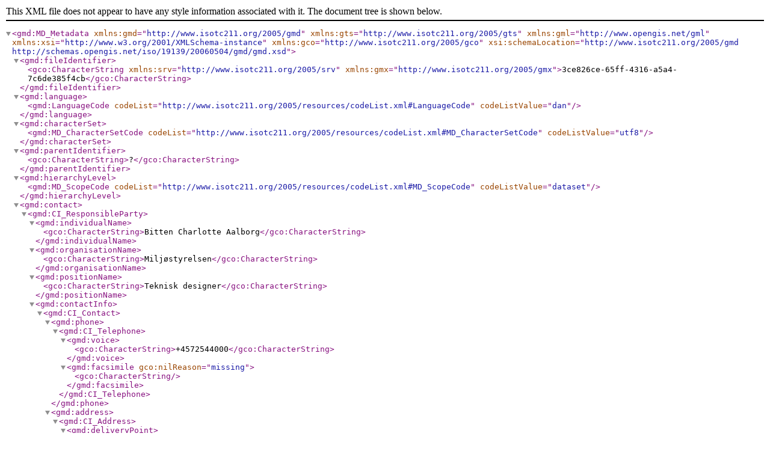

--- FILE ---
content_type: application/xml
request_url: https://geodata-info.dk/srv/api/records/3ce826ce-65ff-4316-a5a4-7c6de385f4cb/formatters/xml
body_size: 19732
content:
<?xml version="1.0" encoding="UTF-8"?>
<gmd:MD_Metadata xmlns:gmd="http://www.isotc211.org/2005/gmd" xmlns:gts="http://www.isotc211.org/2005/gts" xmlns:gml="http://www.opengis.net/gml" xmlns:xsi="http://www.w3.org/2001/XMLSchema-instance" xmlns:gco="http://www.isotc211.org/2005/gco" xsi:schemaLocation="http://www.isotc211.org/2005/gmd http://schemas.opengis.net/iso/19139/20060504/gmd/gmd.xsd">
  <gmd:fileIdentifier>
    <gco:CharacterString xmlns:srv="http://www.isotc211.org/2005/srv" xmlns:gmx="http://www.isotc211.org/2005/gmx">3ce826ce-65ff-4316-a5a4-7c6de385f4cb</gco:CharacterString>
  </gmd:fileIdentifier>
  <gmd:language>
    <gmd:LanguageCode codeList="http://www.isotc211.org/2005/resources/codeList.xml#LanguageCode" codeListValue="dan" />
  </gmd:language>
  <gmd:characterSet>
    <gmd:MD_CharacterSetCode codeList="http://www.isotc211.org/2005/resources/codeList.xml#MD_CharacterSetCode" codeListValue="utf8" />
  </gmd:characterSet>
  <gmd:parentIdentifier>
    <gco:CharacterString>?</gco:CharacterString>
  </gmd:parentIdentifier>
  <gmd:hierarchyLevel>
    <gmd:MD_ScopeCode codeList="http://www.isotc211.org/2005/resources/codeList.xml#MD_ScopeCode" codeListValue="dataset" />
  </gmd:hierarchyLevel>
  <gmd:contact>
    <gmd:CI_ResponsibleParty>
      <gmd:individualName>
        <gco:CharacterString>Bitten Charlotte Aalborg</gco:CharacterString>
      </gmd:individualName>
      <gmd:organisationName>
        <gco:CharacterString>Miljøstyrelsen</gco:CharacterString>
      </gmd:organisationName>
      <gmd:positionName>
        <gco:CharacterString>Teknisk designer</gco:CharacterString>
      </gmd:positionName>
      <gmd:contactInfo>
        <gmd:CI_Contact>
          <gmd:phone>
            <gmd:CI_Telephone>
              <gmd:voice>
                <gco:CharacterString>+4572544000</gco:CharacterString>
              </gmd:voice>
              <gmd:facsimile gco:nilReason="missing">
                <gco:CharacterString />
              </gmd:facsimile>
            </gmd:CI_Telephone>
          </gmd:phone>
          <gmd:address>
            <gmd:CI_Address>
              <gmd:deliveryPoint>
                <gco:CharacterString>Rentemestevej 8</gco:CharacterString>
              </gmd:deliveryPoint>
              <gmd:city>
                <gco:CharacterString>København NV</gco:CharacterString>
              </gmd:city>
              <gmd:postalCode>
                <gco:CharacterString>2100</gco:CharacterString>
              </gmd:postalCode>
              <gmd:country>
                <gco:CharacterString>Danmark</gco:CharacterString>
              </gmd:country>
              <gmd:electronicMailAddress>
                <gco:CharacterString>bicaa@svana.dk</gco:CharacterString>
              </gmd:electronicMailAddress>
            </gmd:CI_Address>
          </gmd:address>
          <gmd:hoursOfService gco:nilReason="missing">
            <gco:CharacterString />
          </gmd:hoursOfService>
        </gmd:CI_Contact>
      </gmd:contactInfo>
      <gmd:role>
        <gmd:CI_RoleCode codeList="http://www.isotc211.org/2005/resources/codeList.xml#CI_RoleCode" codeListValue="pointOfContact" />
      </gmd:role>
    </gmd:CI_ResponsibleParty>
  </gmd:contact>
  <gmd:dateStamp>
    <gco:DateTime xmlns:srv="http://www.isotc211.org/2005/srv" xmlns:gmx="http://www.isotc211.org/2005/gmx">2013-05-03T11:12:26</gco:DateTime>
  </gmd:dateStamp>
  <gmd:metadataStandardName>
    <gco:CharacterString xmlns:srv="http://www.isotc211.org/2005/srv" xmlns:gmx="http://www.isotc211.org/2005/gmx">ISO 19115:2003/19139</gco:CharacterString>
  </gmd:metadataStandardName>
  <gmd:metadataStandardVersion>
    <gco:CharacterString xmlns:srv="http://www.isotc211.org/2005/srv" xmlns:gmx="http://www.isotc211.org/2005/gmx">1.0</gco:CharacterString>
  </gmd:metadataStandardVersion>
  <gmd:spatialRepresentationInfo>
    <gmd:MD_VectorSpatialRepresentation>
      <gmd:topologyLevel />
      <gmd:geometricObjects>
        <gmd:MD_GeometricObjects>
          <gmd:geometricObjectType />
        </gmd:MD_GeometricObjects>
      </gmd:geometricObjects>
    </gmd:MD_VectorSpatialRepresentation>
  </gmd:spatialRepresentationInfo>
  <gmd:referenceSystemInfo>
    <gmd:MD_ReferenceSystem>
      <gmd:referenceSystemIdentifier>
        <gmd:RS_Identifier>
          <gmd:code>
            <gco:CharacterString>EUREF89</gco:CharacterString>
          </gmd:code>
        </gmd:RS_Identifier>
      </gmd:referenceSystemIdentifier>
    </gmd:MD_ReferenceSystem>
  </gmd:referenceSystemInfo>
  <gmd:identificationInfo>
    <gmd:MD_DataIdentification>
      <gmd:citation>
        <gmd:CI_Citation>
          <gmd:title>
            <gco:CharacterString>VP13 EF-habitatområder</gco:CharacterString>
          </gmd:title>
          <gmd:date>
            <gmd:CI_Date>
              <gmd:date>
                <gco:DateTime>2018-03-08T12:00:00</gco:DateTime>
              </gmd:date>
              <gmd:dateType>
                <gmd:CI_DateTypeCode codeList="http://www.isotc211.org/2005/resources/codeList.xml#CI_DateTypeCode" codeListValue="creation" />
              </gmd:dateType>
            </gmd:CI_Date>
          </gmd:date>
          <gmd:edition gco:nilReason="missing">
            <gco:CharacterString />
          </gmd:edition>
          <gmd:identifier>
            <gmd:MD_Identifier>
              <gmd:code>
                <gco:CharacterString>VP13 EF-habitatområder</gco:CharacterString>
              </gmd:code>
            </gmd:MD_Identifier>
          </gmd:identifier>
          <gmd:presentationForm>
            <gmd:CI_PresentationFormCode codeList="http://www.isotc211.org/2005/resources/codeList.xml#CI_PresentationFormCode" codeListValue="" />
          </gmd:presentationForm>
        </gmd:CI_Citation>
      </gmd:citation>
      <gmd:abstract>
        <gco:CharacterString>Udpegningen er implementeret i dansk lovgivning ved s bekendtgørelse nr. 782 af 1. november 1998 med senere ændringer.

Statisk udtræk fra DAI d. 5/4-2013. Data ajourføres ikke.</gco:CharacterString>
      </gmd:abstract>
      <gmd:purpose>
        <gco:CharacterString>Et EF-habitatområde er ét af tre internationale naturbeskyttelsesområder, der samlet betegnes Natura 2000. Natura 2000 omfatter: EF-fuglebeskyttelsesområder, EF-habitatområder samt Ramsarområder.

 

Habitatområder udpeges for at beskytte og bevare bestemte naturtyper og arter af dyr og planter, som er af betydning for EU.

 

I Danmark findes der 254 habitatområder, der er udpeget i perioden 1998 - 2004.

 

Områderne har et samlet areal på ca. 11.100 km², der er fordelt med ca. 7.950 km² som marine områder og ca. 3.150 km² på land, svarende til ca. 72 % hav og 28 % land.

 

De naturtyper, der skal beskyttes, er dem:

 

·          Der er i fare for at forsvinde i deres naturlige udbredelsesområde 

·          Der har et begrænset naturligt udbredelsesområde, fordi de er gået tilbage, eller fordi de fra naturens hånd er begrænsede 

·          Der er karakteristiske for forskellige områder af Europa

 

De dyre- og plantearter, der skal bevares, er dem:

 

·          Der er truede, sårbare eller sjældne 

·          Der kun findes på et mindre afgrænset område (er endemiske) og kræver særlig opmærksomhed på grund af deres særlige levested og/eller de mulige følger, som en udnyttelse af dem kan have for deres bevaringsstatus</gco:CharacterString>
      </gmd:purpose>
      <gmd:status>
        <gmd:MD_ProgressCode codeList="http://www.isotc211.org/2005/resources/codeList.xml#MD_ProgressCode" codeListValue="" />
      </gmd:status>
      <gmd:pointOfContact>
        <gmd:CI_ResponsibleParty>
          <gmd:individualName>
            <gco:CharacterString>Miljøstyrelsen</gco:CharacterString>
          </gmd:individualName>
          <gmd:organisationName>
            <gco:CharacterString>Miljøstyrelsen</gco:CharacterString>
          </gmd:organisationName>
          <gmd:positionName>
            <gco:CharacterString>aaa</gco:CharacterString>
          </gmd:positionName>
          <gmd:contactInfo>
            <gmd:CI_Contact>
              <gmd:phone>
                <gmd:CI_Telephone>
                  <gmd:voice>
                    <gco:CharacterString>+4572544000</gco:CharacterString>
                  </gmd:voice>
                  <gmd:facsimile gco:nilReason="missing">
                    <gco:CharacterString />
                  </gmd:facsimile>
                </gmd:CI_Telephone>
              </gmd:phone>
              <gmd:address>
                <gmd:CI_Address>
                  <gmd:deliveryPoint>
                    <gco:CharacterString>Haraldsgade 53</gco:CharacterString>
                  </gmd:deliveryPoint>
                  <gmd:city>
                    <gco:CharacterString>København Ø</gco:CharacterString>
                  </gmd:city>
                  <gmd:administrativeArea gco:nilReason="missing">
                    <gco:CharacterString />
                  </gmd:administrativeArea>
                  <gmd:postalCode>
                    <gco:CharacterString>2100</gco:CharacterString>
                  </gmd:postalCode>
                  <gmd:country>
                    <gco:CharacterString>Danmark</gco:CharacterString>
                  </gmd:country>
                  <gmd:electronicMailAddress>
                    <gco:CharacterString>mst@mst.dk</gco:CharacterString>
                  </gmd:electronicMailAddress>
                </gmd:CI_Address>
              </gmd:address>
              <gmd:hoursOfService gco:nilReason="missing">
                <gco:CharacterString />
              </gmd:hoursOfService>
            </gmd:CI_Contact>
          </gmd:contactInfo>
          <gmd:role>
            <gmd:CI_RoleCode codeList="http://www.isotc211.org/2005/resources/codeList.xml#CI_RoleCode" codeListValue="pointOfContact" />
          </gmd:role>
        </gmd:CI_ResponsibleParty>
      </gmd:pointOfContact>
      <gmd:resourceMaintenance>
        <gmd:MD_MaintenanceInformation>
          <gmd:maintenanceAndUpdateFrequency>
            <gmd:MD_MaintenanceFrequencyCode codeList="http://www.isotc211.org/2005/resources/codeList.xml#MD_MaintenanceFrequencyCode" codeListValue="notPlanned" />
          </gmd:maintenanceAndUpdateFrequency>
          <gmd:updateScope />
          <gmd:updateScopeDescription>
            <gmd:MD_ScopeDescription>
              <gmd:dataset />
            </gmd:MD_ScopeDescription>
          </gmd:updateScopeDescription>
          <gmd:maintenanceNote>
            <gco:CharacterString>0</gco:CharacterString>
          </gmd:maintenanceNote>
        </gmd:MD_MaintenanceInformation>
      </gmd:resourceMaintenance>
      <gmd:graphicOverview>
        <gmd:MD_BrowseGraphic>
          <gmd:fileName gco:nilReason="missing">
            <gco:CharacterString />
          </gmd:fileName>
          <gmd:fileDescription gco:nilReason="missing">
            <gco:CharacterString />
          </gmd:fileDescription>
        </gmd:MD_BrowseGraphic>
      </gmd:graphicOverview>
      <gmd:graphicOverview>
        <gmd:MD_BrowseGraphic>
          <gmd:fileName gco:nilReason="missing">
            <gco:CharacterString />
          </gmd:fileName>
          <gmd:fileDescription gco:nilReason="missing">
            <gco:CharacterString />
          </gmd:fileDescription>
          <gmd:fileType gco:nilReason="missing">
            <gco:CharacterString />
          </gmd:fileType>
        </gmd:MD_BrowseGraphic>
      </gmd:graphicOverview>
      <gmd:descriptiveKeywords>
        <gmd:MD_Keywords>
          <gmd:keyword>
            <gco:CharacterString>Hydrografi</gco:CharacterString>
          </gmd:keyword>
          <gmd:keyword>
            <gco:CharacterString>Natur</gco:CharacterString>
          </gmd:keyword>
          <gmd:keyword>
            <gco:CharacterString>Naturtyper</gco:CharacterString>
          </gmd:keyword>
          <gmd:keyword>
            <gco:CharacterString>Vandrammedirektiv 2013</gco:CharacterString>
          </gmd:keyword>
        </gmd:MD_Keywords>
      </gmd:descriptiveKeywords>
      <gmd:descriptiveKeywords>
        <gmd:MD_Keywords>
          <gmd:keyword>
            <gco:CharacterString>mim2geodatainfo</gco:CharacterString>
          </gmd:keyword>
        </gmd:MD_Keywords>
      </gmd:descriptiveKeywords>
      <gmd:resourceConstraints>
        <gmd:MD_LegalConstraints>
          <gmd:useLimitation>
            <gco:CharacterString>no conditions apply</gco:CharacterString>
          </gmd:useLimitation>
          <gmd:accessConstraints>
            <gmd:MD_RestrictionCode codeList="http://www.isotc211.org/2005/resources/codeList.xml#MD_RestrictionCode" codeListValue="otherRestrictions" />
          </gmd:accessConstraints>
          <gmd:useConstraints>
            <gmd:MD_RestrictionCode codeList="http://www.isotc211.org/2005/resources/codeList.xml#MD_RestrictionCode" codeListValue="" />
          </gmd:useConstraints>
          <gmd:otherConstraints>
            <gco:CharacterString>No restrictions</gco:CharacterString>
          </gmd:otherConstraints>
        </gmd:MD_LegalConstraints>
      </gmd:resourceConstraints>
      <gmd:spatialRepresentationType>
        <gmd:MD_SpatialRepresentationTypeCode codeList="http://www.isotc211.org/2005/resources/codeList.xml#MD_SpatialRepresentationTypeCode" codeListValue="" />
      </gmd:spatialRepresentationType>
      <gmd:spatialResolution>
        <gmd:MD_Resolution>
          <gmd:equivalentScale>
            <gmd:MD_RepresentativeFraction>
              <gmd:denominator>
                <gco:Integer>5000</gco:Integer>
              </gmd:denominator>
            </gmd:MD_RepresentativeFraction>
          </gmd:equivalentScale>
        </gmd:MD_Resolution>
      </gmd:spatialResolution>
      <gmd:language>
        <gmd:LanguageCode codeList="http://www.isotc211.org/2005/resources/codeList.xml#LanguageCode" codeListValue="dan" />
      </gmd:language>
      <gmd:characterSet>
        <gmd:MD_CharacterSetCode codeList="http://www.isotc211.org/2005/resources/codeList.xml#MD_CharacterSetCode" codeListValue="" />
      </gmd:characterSet>
      <gmd:topicCategory>
        <gmd:MD_TopicCategoryCode>environment</gmd:MD_TopicCategoryCode>
      </gmd:topicCategory>
      <gmd:extent>
        <gmd:EX_Extent>
          <gmd:description>
            <gco:CharacterString>Landsdækkende</gco:CharacterString>
          </gmd:description>
          <gmd:temporalElement>
            <gmd:EX_TemporalExtent>
              <gmd:extent>
                <gml:TimePeriod gml:id="id_1">
                  <gml:beginPosition>2010-01-01</gml:beginPosition>
                  <gml:endPosition>2011-12-22T14:34:00</gml:endPosition>
                </gml:TimePeriod>
              </gmd:extent>
            </gmd:EX_TemporalExtent>
          </gmd:temporalElement>
        </gmd:EX_Extent>
      </gmd:extent>
      <gmd:extent>
        <gmd:EX_Extent>
          <gmd:geographicElement>
            <gmd:EX_GeographicBoundingBox>
              <gmd:westBoundLongitude>
                <gco:Decimal>8.2</gco:Decimal>
              </gmd:westBoundLongitude>
              <gmd:eastBoundLongitude>
                <gco:Decimal>15.2</gco:Decimal>
              </gmd:eastBoundLongitude>
              <gmd:southBoundLatitude>
                <gco:Decimal>54.6</gco:Decimal>
              </gmd:southBoundLatitude>
              <gmd:northBoundLatitude>
                <gco:Decimal>57.8</gco:Decimal>
              </gmd:northBoundLatitude>
            </gmd:EX_GeographicBoundingBox>
          </gmd:geographicElement>
        </gmd:EX_Extent>
      </gmd:extent>
      <gmd:supplementalInformation>
        <gco:CharacterString>Natur</gco:CharacterString>
      </gmd:supplementalInformation>
    </gmd:MD_DataIdentification>
  </gmd:identificationInfo>
  <gmd:distributionInfo>
    <gmd:MD_Distribution>
      <gmd:distributionFormat>
        <gmd:MD_Format>
          <gmd:name>
            <gco:CharacterString>aaa</gco:CharacterString>
          </gmd:name>
          <gmd:version>
            <gco:CharacterString>bbb</gco:CharacterString>
          </gmd:version>
        </gmd:MD_Format>
      </gmd:distributionFormat>
      <gmd:transferOptions>
        <gmd:MD_DigitalTransferOptions>
          <gmd:onLine>
            <gmd:CI_OnlineResource>
              <gmd:linkage>
                <gmd:URL>http://miljoegis.mim.dk/?profile=vandrammedirektiv2013-udkast-uhs</gmd:URL>
              </gmd:linkage>
              <gmd:protocol>
                <gco:CharacterString>WWW:LINK-1.0-http--link</gco:CharacterString>
              </gmd:protocol>
              <gmd:name gco:nilReason="missing">
                <gco:CharacterString />
              </gmd:name>
              <gmd:description gco:nilReason="missing">
                <gco:CharacterString />
              </gmd:description>
            </gmd:CI_OnlineResource>
          </gmd:onLine>
        </gmd:MD_DigitalTransferOptions>
      </gmd:transferOptions>
    </gmd:MD_Distribution>
  </gmd:distributionInfo>
  <gmd:dataQualityInfo>
    <gmd:DQ_DataQuality>
      <gmd:scope>
        <gmd:DQ_Scope>
          <gmd:level>
            <gmd:MD_ScopeCode codeList="http://www.isotc211.org/2005/resources/codeList.xml#MD_ScopeCode" codeListValue="dataset" />
          </gmd:level>
          <gmd:levelDescription />
        </gmd:DQ_Scope>
      </gmd:scope>
      <gmd:report>
        <gmd:DQ_AbsoluteExternalPositionalAccuracy>
          <gmd:result>
            <gmd:DQ_QuantitativeResult>
              <gmd:valueType>
                <gco:RecordType>Meter</gco:RecordType>
              </gmd:valueType>
              <gmd:valueUnit />
              <gmd:value>
                <gco:Record>Vælg fra listen</gco:Record>
              </gmd:value>
            </gmd:DQ_QuantitativeResult>
          </gmd:result>
        </gmd:DQ_AbsoluteExternalPositionalAccuracy>
      </gmd:report>
      <gmd:lineage>
        <gmd:LI_Lineage>
          <gmd:statement>
            <gco:CharacterString>Beskrivelse mangler</gco:CharacterString>
          </gmd:statement>
          <gmd:processStep>
            <gmd:LI_ProcessStep>
              <gmd:description />
            </gmd:LI_ProcessStep>
          </gmd:processStep>
          <gmd:source>
            <gmd:LI_Source>
              <gmd:description />
            </gmd:LI_Source>
          </gmd:source>
        </gmd:LI_Lineage>
      </gmd:lineage>
    </gmd:DQ_DataQuality>
  </gmd:dataQualityInfo>
  <gmd:portrayalCatalogueInfo>
    <gmd:MD_PortrayalCatalogueReference>
      <gmd:portrayalCatalogueCitation>
        <gmd:CI_Citation>
          <gmd:title />
          <gmd:date>
            <gmd:CI_Date>
              <gmd:date />
              <gmd:dateType>
                <gmd:CI_DateTypeCode codeList="http://www.isotc211.org/2005/resources/codeList.xml#CI_DateTypeCode" codeListValue="" />
              </gmd:dateType>
            </gmd:CI_Date>
          </gmd:date>
          <gmd:otherCitationDetails />
        </gmd:CI_Citation>
      </gmd:portrayalCatalogueCitation>
    </gmd:MD_PortrayalCatalogueReference>
  </gmd:portrayalCatalogueInfo>
</gmd:MD_Metadata>

